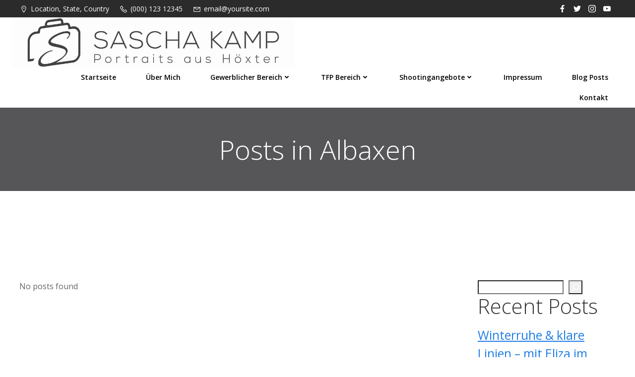

--- FILE ---
content_type: text/javascript
request_url: https://portraitsaushoexter.de/wp-content/boost-cache/static/78cc7632b6.min.js
body_size: 3562
content:
function countdown_wpdevart_timer(main_div_id){var days_left=parseInt(jQuery('#'+main_div_id+' .days').text());var hours_left=parseInt(jQuery('#'+main_div_id+' .hourse').text());var minutes_left=parseInt(jQuery('#'+main_div_id+' .minutes').text());var secondes_left=parseInt(jQuery('#'+main_div_id+' .secondes').text());var all_time=days_left*24*3600+hours_left*3600+minutes_left*60+secondes_left;all_time--;days_left=parseInt(all_time/(3600*24));hours_left=parseInt((all_time-days_left*3600*24)/(3600));minutes_left=parseInt((all_time-days_left*3600*24-hours_left*3600)/(60));secondes_left=parseInt((all_time-days_left*3600*24-hours_left*3600-minutes_left*60));if((""+days_left+"").length>1)
jQuery('#'+main_div_id+' .days').html(days_left);else jQuery('#'+main_div_id+' .days').html('0'+days_left);if((""+hours_left+"").length>1)
jQuery('#'+main_div_id+' .hourse').html(hours_left);else jQuery('#'+main_div_id+' .hourse').html('0'+hours_left);if((""+minutes_left+"").length>1)
jQuery('#'+main_div_id+' .minutes').html(minutes_left);else jQuery('#'+main_div_id+' .minutes').html('0'+minutes_left);if((""+secondes_left+"").length>1)
jQuery('#'+main_div_id+' .secondes').html(secondes_left);else jQuery('#'+main_div_id+' .secondes').html('0'+secondes_left);if(days_left<=0&&hours_left<=0&&minutes_left<=0&&secondes_left<=0){window.location=document.URL}}
function wpdevart_countdown_animated_element(animation,element_id){jQuery('#'+element_id).ready(function(e){if(!jQuery(jQuery('#'+element_id)).hasClass('animated')&&wpdevart_countdown_isScrolledIntoView(jQuery('#'+element_id))){jQuery(jQuery('#'+element_id)).css('visibility','visible');jQuery(jQuery('#'+element_id)).addClass('animated');jQuery(jQuery('#'+element_id)).addClass(animation)}})}
function wpdevart_countdown_isScrolledIntoView(elem){var $elem=jQuery(elem);if($elem.length=0)
return!0;var $window=jQuery(window);var docViewTop=$window.scrollTop();var docViewBottom=docViewTop+$window.height();var elemTop=jQuery(elem).offset().top;var elemBottom=elemTop+parseInt(jQuery(elem).css('height'));return(((docViewTop<=elemTop)&&(elemTop<=docViewBottom))||((docViewTop<=elemBottom)&&(elemBottom<=docViewBottom)))};
if(typeof tb_pathToImage!='string'){var tb_pathToImage=thickboxL10n.loadingAnimation}
/*!!!!!!!!!!!!!!!!! edit below this line at your own risk !!!!!!!!!!!!!!!!!!!!!!!*/
jQuery(document).ready(function(){tb_init('a.thickbox, area.thickbox, input.thickbox');imgLoader=new Image();imgLoader.src=tb_pathToImage});function tb_init(domChunk){jQuery('body').on('click',domChunk,tb_click).on('thickbox:iframe:loaded',function(){jQuery('#TB_window').removeClass('thickbox-loading')})}
function tb_click(){var t=this.title||this.name||null;var a=this.href||this.alt;var g=this.rel||!1;tb_show(t,a,g);this.blur();return!1}
function tb_show(caption,url,imageGroup){var $closeBtn;try{if(typeof document.body.style.maxHeight==="undefined"){jQuery("body","html").css({height:"100%",width:"100%"});jQuery("html").css("overflow","hidden");if(document.getElementById("TB_HideSelect")===null){jQuery("body").append("<iframe id='TB_HideSelect'>"+thickboxL10n.noiframes+"</iframe><div id='TB_overlay'></div><div id='TB_window' class='thickbox-loading'></div>");jQuery("#TB_overlay").on('click',tb_remove)}}else{if(document.getElementById("TB_overlay")===null){jQuery("body").append("<div id='TB_overlay'></div><div id='TB_window' class='thickbox-loading'></div>");jQuery("#TB_overlay").on('click',tb_remove);jQuery('body').addClass('modal-open')}}
if(tb_detectMacXFF()){jQuery("#TB_overlay").addClass("TB_overlayMacFFBGHack")}else{jQuery("#TB_overlay").addClass("TB_overlayBG")}
if(caption===null){caption=""}
jQuery("body").append("<div id='TB_load'><img src='"+imgLoader.src+"' width='208' /></div>");jQuery('#TB_load').show();var baseURL;if(url.indexOf("?")!==-1){baseURL=url.substr(0,url.indexOf("?"))}else{baseURL=url}
var urlString=/\.jpg$|\.jpeg$|\.png$|\.gif$|\.bmp$|\.webp$|\.avif$/;var urlType=baseURL.toLowerCase().match(urlString);if(urlType=='.jpg'||urlType=='.jpeg'||urlType=='.png'||urlType=='.gif'||urlType=='.bmp'||urlType=='.webp'||urlType=='.avif'){TB_PrevCaption="";TB_PrevURL="";TB_PrevHTML="";TB_NextCaption="";TB_NextURL="";TB_NextHTML="";TB_imageCount="";TB_FoundURL=!1;if(imageGroup){TB_TempArray=jQuery("a[rel="+imageGroup+"]").get();for(TB_Counter=0;((TB_Counter<TB_TempArray.length)&&(TB_NextHTML===""));TB_Counter++){var urlTypeTemp=TB_TempArray[TB_Counter].href.toLowerCase().match(urlString);if(!(TB_TempArray[TB_Counter].href==url)){if(TB_FoundURL){TB_NextCaption=TB_TempArray[TB_Counter].title;TB_NextURL=TB_TempArray[TB_Counter].href;TB_NextHTML="<span id='TB_next'>&nbsp;&nbsp;<a href='#'>"+thickboxL10n.next+"</a></span>"}else{TB_PrevCaption=TB_TempArray[TB_Counter].title;TB_PrevURL=TB_TempArray[TB_Counter].href;TB_PrevHTML="<span id='TB_prev'>&nbsp;&nbsp;<a href='#'>"+thickboxL10n.prev+"</a></span>"}}else{TB_FoundURL=!0;TB_imageCount=thickboxL10n.image+' '+(TB_Counter+1)+' '+thickboxL10n.of+' '+(TB_TempArray.length)}}}
imgPreloader=new Image();imgPreloader.onload=function(){imgPreloader.onload=null;var pagesize=tb_getPageSize();var x=pagesize[0]-150;var y=pagesize[1]-150;var imageWidth=imgPreloader.width;var imageHeight=imgPreloader.height;if(imageWidth>x){imageHeight=imageHeight*(x/imageWidth);imageWidth=x;if(imageHeight>y){imageWidth=imageWidth*(y/imageHeight);imageHeight=y}}else if(imageHeight>y){imageWidth=imageWidth*(y/imageHeight);imageHeight=y;if(imageWidth>x){imageHeight=imageHeight*(x/imageWidth);imageWidth=x}}
TB_WIDTH=imageWidth+30;TB_HEIGHT=imageHeight+60;jQuery("#TB_window").append("<a href='' id='TB_ImageOff'><span class='screen-reader-text'>"+thickboxL10n.close+"</span><img id='TB_Image' src='"+url+"' width='"+imageWidth+"' height='"+imageHeight+"' alt='"+caption+"'/></a>"+"<div id='TB_caption'>"+caption+"<div id='TB_secondLine'>"+TB_imageCount+TB_PrevHTML+TB_NextHTML+"</div></div><div id='TB_closeWindow'><button type='button' id='TB_closeWindowButton'><span class='screen-reader-text'>"+thickboxL10n.close+"</span><span class='tb-close-icon' aria-hidden='true'></span></button></div>");jQuery("#TB_closeWindowButton").on('click',tb_remove);if(!(TB_PrevHTML==="")){function goPrev(){if(jQuery(document).off("click",goPrev)){jQuery(document).off("click",goPrev)}
jQuery("#TB_window").remove();jQuery("body").append("<div id='TB_window'></div>");tb_show(TB_PrevCaption,TB_PrevURL,imageGroup);return!1}
jQuery("#TB_prev").on('click',goPrev)}
if(!(TB_NextHTML==="")){function goNext(){jQuery("#TB_window").remove();jQuery("body").append("<div id='TB_window'></div>");tb_show(TB_NextCaption,TB_NextURL,imageGroup);return!1}
jQuery("#TB_next").on('click',goNext)}
jQuery(document).on('keydown.thickbox',function(e){if(e.which==27){tb_remove()}else if(e.which==190){if(!(TB_NextHTML=="")){jQuery(document).off('thickbox');goNext()}}else if(e.which==188){if(!(TB_PrevHTML=="")){jQuery(document).off('thickbox');goPrev()}}
return!1});tb_position();jQuery("#TB_load").remove();jQuery("#TB_ImageOff").on('click',tb_remove);jQuery("#TB_window").css({'visibility':'visible'})};imgPreloader.src=url}else{var queryString=url.replace(/^[^\?]+\??/,'');var params=tb_parseQuery(queryString);TB_WIDTH=(params.width*1)+30||630;TB_HEIGHT=(params.height*1)+40||440;ajaxContentW=TB_WIDTH-30;ajaxContentH=TB_HEIGHT-45;if(url.indexOf('TB_iframe')!=-1){urlNoQuery=url.split('TB_');jQuery("#TB_iframeContent").remove();if(params.modal!="true"){jQuery("#TB_window").append("<div id='TB_title'><div id='TB_ajaxWindowTitle'>"+caption+"</div><div id='TB_closeAjaxWindow'><button type='button' id='TB_closeWindowButton'><span class='screen-reader-text'>"+thickboxL10n.close+"</span><span class='tb-close-icon' aria-hidden='true'></span></button></div></div><iframe frameborder='0' hspace='0' allowtransparency='true' src='"+urlNoQuery[0]+"' id='TB_iframeContent' name='TB_iframeContent"+Math.round(Math.random()*1000)+"' onload='tb_showIframe()' style='width:"+(ajaxContentW+29)+"px;height:"+(ajaxContentH+17)+"px;' >"+thickboxL10n.noiframes+"</iframe>")}else{jQuery("#TB_overlay").off();jQuery("#TB_window").append("<iframe frameborder='0' hspace='0' allowtransparency='true' src='"+urlNoQuery[0]+"' id='TB_iframeContent' name='TB_iframeContent"+Math.round(Math.random()*1000)+"' onload='tb_showIframe()' style='width:"+(ajaxContentW+29)+"px;height:"+(ajaxContentH+17)+"px;'>"+thickboxL10n.noiframes+"</iframe>")}}else{if(jQuery("#TB_window").css("visibility")!="visible"){if(params.modal!="true"){jQuery("#TB_window").append("<div id='TB_title'><div id='TB_ajaxWindowTitle'>"+caption+"</div><div id='TB_closeAjaxWindow'><button type='button' id='TB_closeWindowButton'><span class='screen-reader-text'>"+thickboxL10n.close+"</span><span class='tb-close-icon' aria-hidden='true'></span></button></div></div><div id='TB_ajaxContent' style='width:"+ajaxContentW+"px;height:"+ajaxContentH+"px'></div>")}else{jQuery("#TB_overlay").off();jQuery("#TB_window").append("<div id='TB_ajaxContent' class='TB_modal' style='width:"+ajaxContentW+"px;height:"+ajaxContentH+"px;'></div>")}}else{jQuery("#TB_ajaxContent")[0].style.width=ajaxContentW+"px";jQuery("#TB_ajaxContent")[0].style.height=ajaxContentH+"px";jQuery("#TB_ajaxContent")[0].scrollTop=0;jQuery("#TB_ajaxWindowTitle").html(caption)}}
jQuery("#TB_closeWindowButton").on('click',tb_remove);if(url.indexOf('TB_inline')!=-1){jQuery("#TB_ajaxContent").append(jQuery('#'+params.inlineId).children());jQuery("#TB_window").on('tb_unload',function(){jQuery('#'+params.inlineId).append(jQuery("#TB_ajaxContent").children())});tb_position();jQuery("#TB_load").remove();jQuery("#TB_window").css({'visibility':'visible'})}else if(url.indexOf('TB_iframe')!=-1){tb_position();jQuery("#TB_load").remove();jQuery("#TB_window").css({'visibility':'visible'})}else{var load_url=url;load_url+=-1===url.indexOf('?')?'?':'&';jQuery("#TB_ajaxContent").load(load_url+="random="+(new Date().getTime()),function(){tb_position();jQuery("#TB_load").remove();tb_init("#TB_ajaxContent a.thickbox");jQuery("#TB_window").css({'visibility':'visible'})})}}
if(!params.modal){jQuery(document).on('keydown.thickbox',function(e){if(e.which==27){tb_remove();return!1}})}
$closeBtn=jQuery('#TB_closeWindowButton');if($closeBtn.find('.tb-close-icon').is(':visible')){$closeBtn.trigger('focus')}}catch(e){}}
function tb_showIframe(){jQuery("#TB_load").remove();jQuery("#TB_window").css({'visibility':'visible'}).trigger('thickbox:iframe:loaded')}
function tb_remove(){jQuery("#TB_imageOff").off("click");jQuery("#TB_closeWindowButton").off("click");jQuery('#TB_window').fadeOut('fast',function(){jQuery('#TB_window, #TB_overlay, #TB_HideSelect').trigger('tb_unload').off().remove();jQuery('body').trigger('thickbox:removed')});jQuery('body').removeClass('modal-open');jQuery("#TB_load").remove();if(typeof document.body.style.maxHeight=="undefined"){jQuery("body","html").css({height:"auto",width:"auto"});jQuery("html").css("overflow","")}
jQuery(document).off('.thickbox');return!1}
function tb_position(){var isIE6=typeof document.body.style.maxHeight==="undefined";jQuery("#TB_window").css({marginLeft:'-'+parseInt((TB_WIDTH/2),10)+'px',width:TB_WIDTH+'px'});if(!isIE6){jQuery("#TB_window").css({marginTop:'-'+parseInt((TB_HEIGHT/2),10)+'px'})}}
function tb_parseQuery(query){var Params={};if(!query){return Params}
var Pairs=query.split(/[;&]/);for(var i=0;i<Pairs.length;i++){var KeyVal=Pairs[i].split('=');if(!KeyVal||KeyVal.length!=2){continue}
var key=unescape(KeyVal[0]);var val=unescape(KeyVal[1]);val=val.replace(/\+/g,' ');Params[key]=val}
return Params}
function tb_getPageSize(){var de=document.documentElement;var w=window.innerWidth||self.innerWidth||(de&&de.clientWidth)||document.body.clientWidth;var h=window.innerHeight||self.innerHeight||(de&&de.clientHeight)||document.body.clientHeight;arrayPageSize=[w,h];return arrayPageSize}
function tb_detectMacXFF(){var userAgent=navigator.userAgent.toLowerCase();if(userAgent.indexOf('mac')!=-1&&userAgent.indexOf('firefox')!=-1){return!0}};